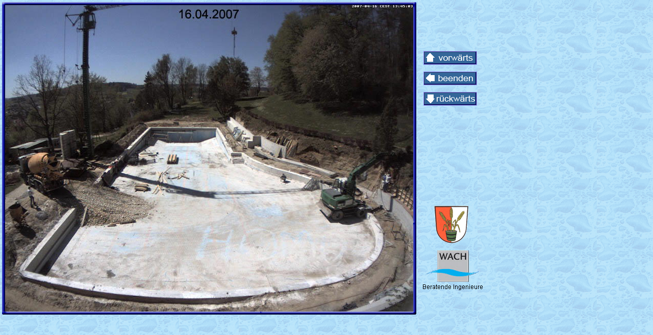

--- FILE ---
content_type: text/html
request_url: http://schwimmbadplanung.de/html/dinkelneu_6.html
body_size: 6379
content:

<!DOCTYPE HTML PUBLIC "-//W3C//DTD HTML 4.01 Transitional//EN">
<html>
<head>
<title>Dinkelneu</title>
<meta http-equiv="Content-Type" content="text/html; charset=ISO-8859-1">
<meta name="Generator" content="NetObjects Fusion 8 für Windows">
<link rel="stylesheet" type="text/css" href="../html/fusion.css">
<link rel="stylesheet" type="text/css" href="../html/style.css">
<link rel="stylesheet" type="text/css" href="../html/site.css">
</head>
<body style="background-image: url('../assets/images/wach_back.gif'); margin: 0px;">
 <table border="0" cellspacing="0" cellpadding="0" width="947">
  <tr valign="top" align="left">
   <td rowspan="11" width="820">
    <table id="Tabelle27" border="0" cellspacing="3" cellpadding="1">
     <tr>
      <td width="812">
       <table width="812" border="0" cellspacing="0" cellpadding="0" align="left">
        <tr>
         <td>
          <table id="Table1" border="0" cellspacing="0" cellpadding="0">
           <tr>
            <td width="6">
             <p style="margin-bottom: 0px;"><img id="Picture3" height="6" width="6" src="../assets/images/top_left_basic.gif" vspace="0" hspace="0" align="bottom" border="0"></p>
            </td>
            <td width="800" style="background-image: url('../assets/images/top_background_basic.gif');">
             <p style="margin-bottom: 0px;"><img id="Picture6" height="1" width="1" src="../assets/images/spacer.gif" vspace="0" hspace="0" align="bottom" border="0"></p>
            </td>
            <td width="6">
             <p style="margin-bottom: 0px;"><img id="Picture9" height="6" width="6" src="../assets/images/top_right_background.gif" vspace="0" hspace="0" align="bottom" border="0"></p>
            </td>
           </tr>
           <tr>
            <td style="background-image: url('../assets/images/left_background_basic.gif');">
             <p style="margin-bottom: 0px;"><img id="Picture12" height="1" width="1" src="../assets/images/spacer.gif" vspace="0" hspace="0" align="bottom" border="0"></p>
            </td>
            <td style="background-color: rgb(222,222,222);">
             <p style="margin-bottom: 0px;"><img id="Datenfeld252" height="600" width="800" src="../assets/images/db_images/db_D200704163.jpg" vspace="0" hspace="0" align="bottom" border="0" alt="16.04.2007 / 15:00 Uhr" title="16.04.2007 / 15:00 Uhr"></p>
            </td>
            <td style="background-image: url('../assets/images/right_background_basic.gif');">
             <p style="margin-bottom: 0px;"><img id="Picture18" height="1" width="1" src="../assets/images/spacer.gif" vspace="0" hspace="0" align="bottom" border="0"></p>
            </td>
           </tr>
           <tr>
            <td>
             <p style="margin-bottom: 0px;"><img id="Picture21" height="6" width="6" src="../assets/images/bottom_left_basic.gif" vspace="0" hspace="0" align="bottom" border="0"></p>
            </td>
            <td style="background-image: url('../assets/images/bottom_background_basic.gif');">
             <p style="margin-bottom: 0px;"><img id="Picture24" height="1" width="1" src="../assets/images/spacer.gif" vspace="0" hspace="0" align="bottom" border="0"></p>
            </td>
            <td>
             <p style="margin-bottom: 0px;"><img id="Picture27" height="6" width="6" src="../assets/images/bottom_right_basic.gif" vspace="0" hspace="0" align="bottom" border="0"></p>
            </td>
           </tr>
          </table>
         </td>
        </tr>
       </table>
      </td>
     </tr>
     <tr>
      <td style="font-family: Calibri,sans-serif; font-size: x-small; color: rgb(0,0,0); text-decoration: none ; text-indent: 0pt; margin: 0pt;">&nbsp;</td>
     </tr>
    </table>
   </td>
   <td width="7" height="100"><img src="../assets/images/autogen/clearpixel.gif" width="7" height="1" border="0" alt=""></td>
   <td width="3"><img src="../assets/images/autogen/clearpixel.gif" width="3" height="1" border="0" alt=""></td>
   <td width="21"><img src="../assets/images/autogen/clearpixel.gif" width="21" height="1" border="0" alt=""></td>
   <td></td>
   <td width="17"><img src="../assets/images/autogen/clearpixel.gif" width="17" height="1" border="0" alt=""></td>
   <td width="12"><img src="../assets/images/autogen/clearpixel.gif" width="12" height="1" border="0" alt=""></td>
  </tr>
  <tr valign="top" align="left">
   <td colspan="2" height="27"></td>
   <td colspan="3" width="105"><a href="../html/dinkelneu_7.html"><img id="Bild229" height="27" width="105" src="../assets/images/Button_vor22.jpg" border="0" alt="nächstes Bild" title="nächstes Bild"></a></td>
   <td></td>
  </tr>
  <tr valign="top" align="left">
   <td colspan="6" height="13"></td>
  </tr>
  <tr valign="top" align="left">
   <td colspan="2" height="27"></td>
   <td colspan="3" width="105"><a href="../html/bauverdinkel.html"><img id="Bild230" height="27" width="105" src="../assets/images/Button_beenden20.jpg" border="0" alt="beenden" title="beenden"></a></td>
   <td></td>
  </tr>
  <tr valign="top" align="left">
   <td colspan="6" height="13"></td>
  </tr>
  <tr valign="top" align="left">
   <td colspan="2" height="27"></td>
   <td colspan="3" width="105"><a href="../html/dinkelneu_5.html"><img id="Bild231" height="27" width="105" src="../assets/images/Button_zuruck20.jpg" border="0" alt="vorheriges Bild" title="vorheriges Bild"></a></td>
   <td></td>
  </tr>
  <tr valign="top" align="left">
   <td colspan="6" height="196"></td>
  </tr>
  <tr valign="top" align="left">
   <td colspan="3" height="73"></td>
   <td width="67"><a href="http://www.dinkelscherben.de/bad.htm" target="_blank"><img id="Bild74" height="73" width="67" src="../assets/images/Logo_DinkelscherbenD204.gif" border="0" alt="Markt Dinkelscherben" title="Markt Dinkelscherben"></a></td>
   <td colspan="2"></td>
  </tr>
  <tr valign="top" align="left">
   <td colspan="6" height="14"></td>
  </tr>
  <tr valign="top" align="left">
   <td height="80"></td>
   <td colspan="5" width="120"><a href="http://www.wach.de" target="_blank"><img id="Bild1" height="80" width="120" src="../assets/images/Wach-Logo1.gif" border="0" alt="Wach GmbH" title="Wach GmbH"></a></td>
  </tr>
  <tr valign="top" align="left">
   <td colspan="6" height="71"></td>
  </tr>
 </table>
</body>
</html>
 

--- FILE ---
content_type: text/css
request_url: http://schwimmbadplanung.de/html/style.css
body_size: 1663
content:
/* CSS-Definitionsdatei, die SiteStyle -Stylesheets enthält */
BODY { font-family: Arial, Helvetica, Geneva, Sans-serif, sans-serif; background-color: rgb(255,255,255); background-image: url( "../assets/images/background.gif" )}
 A:active { color: rgb(255,0,0)}
 A:link { color: rgb(0,51,102)}
 A:visited { color: rgb(0,51,102)}
 .TextNavBar { font-size: xx-small}
 .nof_GlasgowAquaOrangeBanners2-Banner1 {
font-family:Verdana; font-size:24px; font-weight:700; font-style:normal; color:#330066 
}

.nof_GlasgowAquaOrangeNavbar4-Regular {
font-family:Trebuchet MS ; font-size:10px; font-weight:400; font-style:normal; color:#330066 
}

.nof_GlasgowAquaOrangeNavbar5-Rollover {
font-family:Trebuchet MS ; font-size:10px; font-weight:700; font-style:normal; color:#330066 
}

.nof_GlasgowAquaOrangeNavbar6-Highlighted {
font-family:Trebuchet MS ; font-size:10px; font-weight:700; font-style:normal; color:#330066 
}

.nof_GlasgowAquaOrangeNavbar7-HighlightedRollover {
font-family:Trebuchet MS ; font-size:10px; font-weight:700; font-style:normal; color:#330066 
}

.nof_GlasgowAquaOrangeNavbar9-Regular {
font-family:Trebuchet MS ; font-size:10px; font-weight:400; font-style:normal; color:#330066 
}

.nof_GlasgowAquaOrangeNavbar10-Rollover {
font-family:Trebuchet MS ; font-size:10px; font-weight:700; font-style:normal; color:#330066 
}

.nof_GlasgowAquaOrangeNavbar11-Highlighted {
font-family:Trebuchet MS ; font-size:10px; font-weight:700; font-style:normal; color:#330066 
}

.nof_GlasgowAquaOrangeNavbar12-HighlightedRollover {
font-family:Trebuchet MS ; font-size:10px; font-weight:700; font-style:normal; color:#330066 
}
A:hover { color: rgb(255,0,0)}
 


--- FILE ---
content_type: text/css
request_url: http://schwimmbadplanung.de/html/site.css
body_size: 442
content:
/* CSS-Definitionsdatei, die Site-übergreifende Stylesheets enthält */

.Bilder {
	font-size: x-small;
 	color: rgb(51,0,153);
 	font-weight: bold
}

.Test {
	font-family: Arial, Helvetica, Geneva, Sans-serif;
 	font-size: medium;
 	color: rgb(51,0,153);
 	text-decoration: none ;
 	background-color: transparent;
 	border-left-style: none;
 	border-top-style: none;
 	border-right-style: none;
 	border-bottom-style: none
}